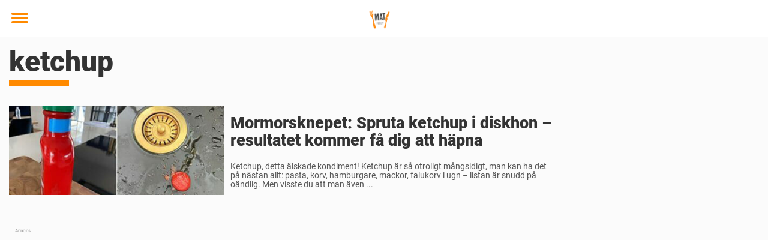

--- FILE ---
content_type: text/html; charset=utf-8
request_url: https://www.matbibeln.se/tag/ketchup/
body_size: 16297
content:

<!DOCTYPE html>
<html lang="sv-SE" class="noHeroImage showInlineFeaturedImage">

<head>
  <meta charset="UTF-8">
  <meta name="viewport" content="width=device-width, initial-scale=1">
  <link rel="profile" href="https://gmpg.org/xfn/11">
  <link rel="pingback" href="https://www.matbibeln.se/xmlrpc.php">
  <link rel="icon" href="https://cdn-native.newsner.com/wp-content/uploads/sites/9/2023/01/30123256/cropped-Matbibeln-Vit-bakgrund-1080x1080-1-32x32.png" sizes="32x32" />
<link rel="icon" href="https://cdn-native.newsner.com/wp-content/uploads/sites/9/2023/01/30123256/cropped-Matbibeln-Vit-bakgrund-1080x1080-1-192x192.png" sizes="192x192" />
<link rel="apple-touch-icon" href="https://cdn-native.newsner.com/wp-content/uploads/sites/9/2023/01/30123256/cropped-Matbibeln-Vit-bakgrund-1080x1080-1-180x180.png" />
<meta name="msapplication-TileImage" content="https://cdn-native.newsner.com/wp-content/uploads/sites/9/2023/01/30123256/cropped-Matbibeln-Vit-bakgrund-1080x1080-1-270x270.png" />
  <meta name="msvalidate.01" content="C89AC1CF247AE0ED1C6F78658B88837D" />
  
  <style>
    .theme-header-color-scheme-color {
      color: #fff;
    }

    .theme-header-color-scheme-border-color {
      border-color: #fff !important;
    }

    .theme-header-color-scheme-background-color {
      background-color: #fff !important;
    }

    .theme-header-color-scheme-background {
      background: #fff !important;
    }

    .theme-footer-color-scheme-color {
      color: #ffffff;
    }

    .theme-footer-color-scheme-border-color {
      border-color: #ffffff !important;
    }

    .theme-footer-color-scheme-background-color {
      background-color: #ffffff !important;
    }

    .theme-footer-color-scheme-background {
      background: #ffffff !important;
    }

    .theme-highlight-color-scheme-color {
      color: #ff8a00;
    }

    .theme-highlight-color-scheme-border-color {
      border-color: #ff8a00 !important;
    }

    .theme-highlight-color-scheme-background-color {
      background-color: #ff8a00 !important;
    }

    .theme-highlight-color-scheme-background {
      background: #ff8a00 !important;
    }

    .theme-menu-button-color-scheme-color {
      color: #ff8a00;
    }

    .theme-menu-button-color-scheme-border-color {
      border-color: #ff8a00 !important;
    }

    .theme-menu-button-color-scheme-background-color {
      background-color: #ff8a00 !important;
    }

    .theme-menu-button-color-scheme-background {
      background: #ff8a00 !important;
    }

    #mega-menu ul.menu li a {
      border-bottom-color: #ff8a00 !important;
    }

    :root {
      --newsner-highlight-color: #ff8a00;
    }


          .ad-space:before {
        text-align: left;
        font-family: -apple-system, BlinkMacSystemFont, Apple Color Emoji, 'Segoe UI', Roboto, 'Helvetica Neue', Helvetica, Arial, sans-serif;
        font-weight: 200;
        content: "Annons";
        color: #aaa;
        font-weight: 500;
        font-size: 8px;
        line-height: 15px;
        width: 100%;
        display: inline-block;
      }
      </style>

  <style>
    /* One signal */
    div#onesignal-popover-container,
    div#onesignal-slidedown-container {
      z-index: 88889;
    }
  </style>

  

<!-- Begin common scripts -->
<script type="text/javascript">(function(){function i(e){if(!window.frames[e]){if(document.body&&document.body.firstChild){var t=document.body;var n=document.createElement("iframe");n.style.display="none";n.name=e;n.title=e;t.insertBefore(n,t.firstChild)}else{setTimeout(function(){i(e)},5)}}}function e(n,o,r,f,s){function e(e,t,n,i){if(typeof n!=="function"){return}if(!window[o]){window[o]=[]}var a=false;if(s){a=s(e,i,n)}if(!a){window[o].push({command:e,version:t,callback:n,parameter:i})}}e.stub=true;e.stubVersion=2;function t(i){if(!window[n]||window[n].stub!==true){return}if(!i.data){return}var a=typeof i.data==="string";var e;try{e=a?JSON.parse(i.data):i.data}catch(t){return}if(e[r]){var o=e[r];window[n](o.command,o.version,function(e,t){var n={};n[f]={returnValue:e,success:t,callId:o.callId};if(i.source){i.source.postMessage(a?JSON.stringify(n):n,"*")}},o.parameter)}}if(typeof window[n]!=="function"){window[n]=e;if(window.addEventListener){window.addEventListener("message",t,false)}else{window.attachEvent("onmessage",t)}}}e("__tcfapi","__tcfapiBuffer","__tcfapiCall","__tcfapiReturn");i("__tcfapiLocator")})();</script><script type="text/javascript">(function(){(function(e,r){var t=document.createElement("link");t.rel="preconnect";t.as="script";var n=document.createElement("link");n.rel="dns-prefetch";n.as="script";var i=document.createElement("script");i.id="spcloader";i.type="text/javascript";i["async"]=true;i.charset="utf-8";var o="https://sdk.privacy-center.org/"+e+"/loader.js?target_type=notice&target="+r;if(window.didomiConfig&&window.didomiConfig.user){var a=window.didomiConfig.user;var c=a.country;var d=a.region;if(c){o=o+"&country="+c;if(d){o=o+"&region="+d}}}t.href="https://sdk.privacy-center.org/";n.href="https://sdk.privacy-center.org/";i.src=o;var s=document.getElementsByTagName("script")[0];s.parentNode.insertBefore(t,s);s.parentNode.insertBefore(n,s);s.parentNode.insertBefore(i,s)})("d23f3396-48e6-45ff-9275-fc6868832cf1","zVhFk3iN")})();</script><script
  class="wp-rocket-ignore"
  src="https://www.matbibeln.se/wp-content/plugins/newsner-ad-target/dist/js/newsner-ad-target.js?v=1768384076"
 data-rocket-defer defer></script>

<!-- Google tag (gtag.js) -->
<script class="wp-rocket-ignore" async src="https://www.googletagmanager.com/gtag/js?id=G-MLNJWPHX3F"></script>
<script class="wp-rocket-ignore">
  window.dataLayer = window.dataLayer || [];
  function gtag(){dataLayer.push(arguments);}
  gtag('js', new Date());
  gtag('consent', 'default', {'ad_storage': 'denied','analytics_storage': 'denied','ad_user_data': 'denied','ad_personalization': 'denied'});
  gtag('config', 'G-MLNJWPHX3F');
</script>

<script class="wp-rocket-ignore">
  window.googletag = window.googletag || {cmd: []};
</script>

  <!-- yieldWrapper 3.1.0 -->
  <script class="wp-rocket-ignore">
    yieldWrapper = window.yieldWrapper || { cmd: [] };
  </script>
  <script class="wp-rocket-ignore" async src="https://cdn.yieldwrapper.com/yieldwrapper.js"></script>

<script type="text/javascript" async>
  ! function(e, f, u) {
    e.async = 1;
    e.src = u;
    f.parentNode.insertBefore(e, f);
  }(document.createElement('script'), document.getElementsByTagName('script')[0], '//cdn.taboola.com/libtrc/newsner-network/loader.js');
  document.taboola_counter = 0;
  window._taboola = window._taboola || [];
</script>

<script type="text/javascript">
  (function() {
    var _sf_async_config = window._sf_async_config = (window._sf_async_config || {});
    _sf_async_config.uid = 66992;
    _sf_async_config.domain = "matbibeln.se";
    _sf_async_config.flickerControl = false;
    _sf_async_config.useCanonical = true;
    _sf_async_config.useCanonicalDomain = true;
    _sf_async_config.sections = "Knep";
    _sf_async_config.authors = "Andreas Granfors";

    function loadChartbeat() {
      var e = document.createElement('script');
      var n = document.getElementsByTagName('script')[0];
      e.type = 'text/javascript';
      e.async = true;
      e.src = '//static.chartbeat.com/js/chartbeat.js';;
      n.parentNode.insertBefore(e, n);
    }
    loadChartbeat();
  })();
</script>
<script async src="//static.chartbeat.com/js/chartbeat_mab.js"></script>

<!-- End common scripts -->

<!-- Begin scripts for www.matbibeln.se -->

<!-- End scripts for www.matbibeln.se -->


  <meta name='robots' content='index, follow, max-image-preview:large, max-snippet:-1, max-video-preview:-1' />
	<style>img:is([sizes="auto" i], [sizes^="auto," i]) { contain-intrinsic-size: 3000px 1500px }</style>
	
	<!-- This site is optimized with the Yoast SEO Premium plugin v26.3 (Yoast SEO v26.3) - https://yoast.com/wordpress/plugins/seo/ -->
	<title>ketchup Archives - Matbibeln</title>
	<link rel="canonical" href="https://www.matbibeln.se/tag/ketchup/" />
	<meta property="og:locale" content="sv_SE" />
	<meta property="og:type" content="article" />
	<meta property="og:title" content="ketchup-arkiv" />
	<meta property="og:url" content="https://www.matbibeln.se/tag/ketchup/" />
	<meta property="og:site_name" content="Matbibeln" />
	<meta name="twitter:card" content="summary_large_image" />
	<script type="application/ld+json" class="yoast-schema-graph">{"@context":"https://schema.org","@graph":[{"@type":"CollectionPage","@id":"https://www.matbibeln.se/tag/ketchup/","url":"https://www.matbibeln.se/tag/ketchup/","name":"ketchup Archives - Matbibeln","isPartOf":{"@id":"https://www.matbibeln.se/#website"},"primaryImageOfPage":{"@id":"https://www.matbibeln.se/tag/ketchup/#primaryimage"},"image":{"@id":"https://www.matbibeln.se/tag/ketchup/#primaryimage"},"thumbnailUrl":"https://cdn-native.newsner.com/wp-content/uploads/sites/9/2024/02/14161759/visningketchupho.jpeg","breadcrumb":{"@id":"https://www.matbibeln.se/tag/ketchup/#breadcrumb"},"inLanguage":"sv-SE"},{"@type":"ImageObject","inLanguage":"sv-SE","@id":"https://www.matbibeln.se/tag/ketchup/#primaryimage","url":"https://cdn-native.newsner.com/wp-content/uploads/sites/9/2024/02/14161759/visningketchupho.jpeg","contentUrl":"https://cdn-native.newsner.com/wp-content/uploads/sites/9/2024/02/14161759/visningketchupho.jpeg","width":1200,"height":630,"caption":"Ketchup i diskhon"},{"@type":"BreadcrumbList","@id":"https://www.matbibeln.se/tag/ketchup/#breadcrumb","itemListElement":[{"@type":"ListItem","position":1,"name":"Hem","item":"https://www.matbibeln.se/"},{"@type":"ListItem","position":2,"name":"ketchup"}]},{"@type":"WebSite","@id":"https://www.matbibeln.se/#website","url":"https://www.matbibeln.se/","name":"Matbibeln","description":"","publisher":{"@id":"https://www.matbibeln.se/#organization"},"potentialAction":[{"@type":"SearchAction","target":{"@type":"EntryPoint","urlTemplate":"https://www.matbibeln.se/?s={search_term_string}"},"query-input":{"@type":"PropertyValueSpecification","valueRequired":true,"valueName":"search_term_string"}}],"inLanguage":"sv-SE"},{"@type":"Organization","@id":"https://www.matbibeln.se/#organization","name":"Matbibeln","url":"https://www.matbibeln.se/","logo":{"@type":"ImageObject","inLanguage":"sv-SE","@id":"https://www.matbibeln.se/#/schema/logo/image/","url":"https://cdn-native.newsner.com/wp-content/uploads/sites/9/2023/01/30123256/Matbibeln-Vit-bakgrund-1080x1080-1.png","contentUrl":"https://cdn-native.newsner.com/wp-content/uploads/sites/9/2023/01/30123256/Matbibeln-Vit-bakgrund-1080x1080-1.png","width":1080,"height":1080,"caption":"Matbibeln"},"image":{"@id":"https://www.matbibeln.se/#/schema/logo/image/"}}]}</script>
	<!-- / Yoast SEO Premium plugin. -->


<link rel='dns-prefetch' href='//www.matbibeln.se' />
<link rel="alternate" type="application/rss+xml" title="Matbibeln &raquo; Webbflöde" href="https://www.matbibeln.se/feed/" />
<link rel="alternate" type="application/rss+xml" title="Matbibeln &raquo; Kommentarsflöde" href="https://www.matbibeln.se/comments/feed/" />
<script type="text/javascript" id="wpp-js" src="https://www.matbibeln.se/wp-content/plugins/wordpress-popular-posts/assets/js/wpp.min.js?ver=7.3.6" data-sampling="1" data-sampling-rate="150" data-api-url="https://www.matbibeln.se/wp-json/wordpress-popular-posts" data-post-id="0" data-token="e496cb06ec" data-lang="0" data-debug="0"></script>
<link rel="alternate" type="application/rss+xml" title="Matbibeln &raquo; etikettflöde för ketchup" href="https://www.matbibeln.se/tag/ketchup/feed/" />
<!-- matbibeln.se is managing ads with Advanced Ads 1.56.4 --><!--noptimize--><script id="matbi-ready">
			window.advanced_ads_ready=function(e,a){a=a||"complete";var d=function(e){return"interactive"===a?"loading"!==e:"complete"===e};d(document.readyState)?e():document.addEventListener("readystatechange",(function(a){d(a.target.readyState)&&e()}),{once:"interactive"===a})},window.advanced_ads_ready_queue=window.advanced_ads_ready_queue||[];		</script>
		<!--/noptimize--><style id='wp-emoji-styles-inline-css' type='text/css'>

	img.wp-smiley, img.emoji {
		display: inline !important;
		border: none !important;
		box-shadow: none !important;
		height: 1em !important;
		width: 1em !important;
		margin: 0 0.07em !important;
		vertical-align: -0.1em !important;
		background: none !important;
		padding: 0 !important;
	}
</style>
<style id='wp-block-library-theme-inline-css' type='text/css'>
.wp-block-audio :where(figcaption){color:#555;font-size:13px;text-align:center}.is-dark-theme .wp-block-audio :where(figcaption){color:#ffffffa6}.wp-block-audio{margin:0 0 1em}.wp-block-code{border:1px solid #ccc;border-radius:4px;font-family:Menlo,Consolas,monaco,monospace;padding:.8em 1em}.wp-block-embed :where(figcaption){color:#555;font-size:13px;text-align:center}.is-dark-theme .wp-block-embed :where(figcaption){color:#ffffffa6}.wp-block-embed{margin:0 0 1em}.blocks-gallery-caption{color:#555;font-size:13px;text-align:center}.is-dark-theme .blocks-gallery-caption{color:#ffffffa6}:root :where(.wp-block-image figcaption){color:#555;font-size:13px;text-align:center}.is-dark-theme :root :where(.wp-block-image figcaption){color:#ffffffa6}.wp-block-image{margin:0 0 1em}.wp-block-pullquote{border-bottom:4px solid;border-top:4px solid;color:currentColor;margin-bottom:1.75em}.wp-block-pullquote cite,.wp-block-pullquote footer,.wp-block-pullquote__citation{color:currentColor;font-size:.8125em;font-style:normal;text-transform:uppercase}.wp-block-quote{border-left:.25em solid;margin:0 0 1.75em;padding-left:1em}.wp-block-quote cite,.wp-block-quote footer{color:currentColor;font-size:.8125em;font-style:normal;position:relative}.wp-block-quote:where(.has-text-align-right){border-left:none;border-right:.25em solid;padding-left:0;padding-right:1em}.wp-block-quote:where(.has-text-align-center){border:none;padding-left:0}.wp-block-quote.is-large,.wp-block-quote.is-style-large,.wp-block-quote:where(.is-style-plain){border:none}.wp-block-search .wp-block-search__label{font-weight:700}.wp-block-search__button{border:1px solid #ccc;padding:.375em .625em}:where(.wp-block-group.has-background){padding:1.25em 2.375em}.wp-block-separator.has-css-opacity{opacity:.4}.wp-block-separator{border:none;border-bottom:2px solid;margin-left:auto;margin-right:auto}.wp-block-separator.has-alpha-channel-opacity{opacity:1}.wp-block-separator:not(.is-style-wide):not(.is-style-dots){width:100px}.wp-block-separator.has-background:not(.is-style-dots){border-bottom:none;height:1px}.wp-block-separator.has-background:not(.is-style-wide):not(.is-style-dots){height:2px}.wp-block-table{margin:0 0 1em}.wp-block-table td,.wp-block-table th{word-break:normal}.wp-block-table :where(figcaption){color:#555;font-size:13px;text-align:center}.is-dark-theme .wp-block-table :where(figcaption){color:#ffffffa6}.wp-block-video :where(figcaption){color:#555;font-size:13px;text-align:center}.is-dark-theme .wp-block-video :where(figcaption){color:#ffffffa6}.wp-block-video{margin:0 0 1em}:root :where(.wp-block-template-part.has-background){margin-bottom:0;margin-top:0;padding:1.25em 2.375em}
</style>
<style id='global-styles-inline-css' type='text/css'>
:root{--wp--preset--aspect-ratio--square: 1;--wp--preset--aspect-ratio--4-3: 4/3;--wp--preset--aspect-ratio--3-4: 3/4;--wp--preset--aspect-ratio--3-2: 3/2;--wp--preset--aspect-ratio--2-3: 2/3;--wp--preset--aspect-ratio--16-9: 16/9;--wp--preset--aspect-ratio--9-16: 9/16;--wp--preset--color--black: #000000;--wp--preset--color--cyan-bluish-gray: #abb8c3;--wp--preset--color--white: #ffffff;--wp--preset--color--pale-pink: #f78da7;--wp--preset--color--vivid-red: #cf2e2e;--wp--preset--color--luminous-vivid-orange: #ff6900;--wp--preset--color--luminous-vivid-amber: #fcb900;--wp--preset--color--light-green-cyan: #7bdcb5;--wp--preset--color--vivid-green-cyan: #00d084;--wp--preset--color--pale-cyan-blue: #8ed1fc;--wp--preset--color--vivid-cyan-blue: #0693e3;--wp--preset--color--vivid-purple: #9b51e0;--wp--preset--gradient--vivid-cyan-blue-to-vivid-purple: linear-gradient(135deg,rgba(6,147,227,1) 0%,rgb(155,81,224) 100%);--wp--preset--gradient--light-green-cyan-to-vivid-green-cyan: linear-gradient(135deg,rgb(122,220,180) 0%,rgb(0,208,130) 100%);--wp--preset--gradient--luminous-vivid-amber-to-luminous-vivid-orange: linear-gradient(135deg,rgba(252,185,0,1) 0%,rgba(255,105,0,1) 100%);--wp--preset--gradient--luminous-vivid-orange-to-vivid-red: linear-gradient(135deg,rgba(255,105,0,1) 0%,rgb(207,46,46) 100%);--wp--preset--gradient--very-light-gray-to-cyan-bluish-gray: linear-gradient(135deg,rgb(238,238,238) 0%,rgb(169,184,195) 100%);--wp--preset--gradient--cool-to-warm-spectrum: linear-gradient(135deg,rgb(74,234,220) 0%,rgb(151,120,209) 20%,rgb(207,42,186) 40%,rgb(238,44,130) 60%,rgb(251,105,98) 80%,rgb(254,248,76) 100%);--wp--preset--gradient--blush-light-purple: linear-gradient(135deg,rgb(255,206,236) 0%,rgb(152,150,240) 100%);--wp--preset--gradient--blush-bordeaux: linear-gradient(135deg,rgb(254,205,165) 0%,rgb(254,45,45) 50%,rgb(107,0,62) 100%);--wp--preset--gradient--luminous-dusk: linear-gradient(135deg,rgb(255,203,112) 0%,rgb(199,81,192) 50%,rgb(65,88,208) 100%);--wp--preset--gradient--pale-ocean: linear-gradient(135deg,rgb(255,245,203) 0%,rgb(182,227,212) 50%,rgb(51,167,181) 100%);--wp--preset--gradient--electric-grass: linear-gradient(135deg,rgb(202,248,128) 0%,rgb(113,206,126) 100%);--wp--preset--gradient--midnight: linear-gradient(135deg,rgb(2,3,129) 0%,rgb(40,116,252) 100%);--wp--preset--font-size--small: 13px;--wp--preset--font-size--medium: 20px;--wp--preset--font-size--large: 36px;--wp--preset--font-size--x-large: 42px;--wp--preset--spacing--20: 0.44rem;--wp--preset--spacing--30: 0.67rem;--wp--preset--spacing--40: 1rem;--wp--preset--spacing--50: 1.5rem;--wp--preset--spacing--60: 2.25rem;--wp--preset--spacing--70: 3.38rem;--wp--preset--spacing--80: 5.06rem;--wp--preset--shadow--natural: 6px 6px 9px rgba(0, 0, 0, 0.2);--wp--preset--shadow--deep: 12px 12px 50px rgba(0, 0, 0, 0.4);--wp--preset--shadow--sharp: 6px 6px 0px rgba(0, 0, 0, 0.2);--wp--preset--shadow--outlined: 6px 6px 0px -3px rgba(255, 255, 255, 1), 6px 6px rgba(0, 0, 0, 1);--wp--preset--shadow--crisp: 6px 6px 0px rgba(0, 0, 0, 1);}:root { --wp--style--global--content-size: 664px;--wp--style--global--wide-size: 664px; }:where(body) { margin: 0; }.wp-site-blocks > .alignleft { float: left; margin-right: 2em; }.wp-site-blocks > .alignright { float: right; margin-left: 2em; }.wp-site-blocks > .aligncenter { justify-content: center; margin-left: auto; margin-right: auto; }:where(.is-layout-flex){gap: 0.5em;}:where(.is-layout-grid){gap: 0.5em;}.is-layout-flow > .alignleft{float: left;margin-inline-start: 0;margin-inline-end: 2em;}.is-layout-flow > .alignright{float: right;margin-inline-start: 2em;margin-inline-end: 0;}.is-layout-flow > .aligncenter{margin-left: auto !important;margin-right: auto !important;}.is-layout-constrained > .alignleft{float: left;margin-inline-start: 0;margin-inline-end: 2em;}.is-layout-constrained > .alignright{float: right;margin-inline-start: 2em;margin-inline-end: 0;}.is-layout-constrained > .aligncenter{margin-left: auto !important;margin-right: auto !important;}.is-layout-constrained > :where(:not(.alignleft):not(.alignright):not(.alignfull)){max-width: var(--wp--style--global--content-size);margin-left: auto !important;margin-right: auto !important;}.is-layout-constrained > .alignwide{max-width: var(--wp--style--global--wide-size);}body .is-layout-flex{display: flex;}.is-layout-flex{flex-wrap: wrap;align-items: center;}.is-layout-flex > :is(*, div){margin: 0;}body .is-layout-grid{display: grid;}.is-layout-grid > :is(*, div){margin: 0;}body{padding-top: 0px;padding-right: 0px;padding-bottom: 0px;padding-left: 0px;}a:where(:not(.wp-element-button)){text-decoration: underline;}:root :where(.wp-element-button, .wp-block-button__link){background-color: #32373c;border-width: 0;color: #fff;font-family: inherit;font-size: inherit;line-height: inherit;padding: calc(0.667em + 2px) calc(1.333em + 2px);text-decoration: none;}.has-black-color{color: var(--wp--preset--color--black) !important;}.has-cyan-bluish-gray-color{color: var(--wp--preset--color--cyan-bluish-gray) !important;}.has-white-color{color: var(--wp--preset--color--white) !important;}.has-pale-pink-color{color: var(--wp--preset--color--pale-pink) !important;}.has-vivid-red-color{color: var(--wp--preset--color--vivid-red) !important;}.has-luminous-vivid-orange-color{color: var(--wp--preset--color--luminous-vivid-orange) !important;}.has-luminous-vivid-amber-color{color: var(--wp--preset--color--luminous-vivid-amber) !important;}.has-light-green-cyan-color{color: var(--wp--preset--color--light-green-cyan) !important;}.has-vivid-green-cyan-color{color: var(--wp--preset--color--vivid-green-cyan) !important;}.has-pale-cyan-blue-color{color: var(--wp--preset--color--pale-cyan-blue) !important;}.has-vivid-cyan-blue-color{color: var(--wp--preset--color--vivid-cyan-blue) !important;}.has-vivid-purple-color{color: var(--wp--preset--color--vivid-purple) !important;}.has-black-background-color{background-color: var(--wp--preset--color--black) !important;}.has-cyan-bluish-gray-background-color{background-color: var(--wp--preset--color--cyan-bluish-gray) !important;}.has-white-background-color{background-color: var(--wp--preset--color--white) !important;}.has-pale-pink-background-color{background-color: var(--wp--preset--color--pale-pink) !important;}.has-vivid-red-background-color{background-color: var(--wp--preset--color--vivid-red) !important;}.has-luminous-vivid-orange-background-color{background-color: var(--wp--preset--color--luminous-vivid-orange) !important;}.has-luminous-vivid-amber-background-color{background-color: var(--wp--preset--color--luminous-vivid-amber) !important;}.has-light-green-cyan-background-color{background-color: var(--wp--preset--color--light-green-cyan) !important;}.has-vivid-green-cyan-background-color{background-color: var(--wp--preset--color--vivid-green-cyan) !important;}.has-pale-cyan-blue-background-color{background-color: var(--wp--preset--color--pale-cyan-blue) !important;}.has-vivid-cyan-blue-background-color{background-color: var(--wp--preset--color--vivid-cyan-blue) !important;}.has-vivid-purple-background-color{background-color: var(--wp--preset--color--vivid-purple) !important;}.has-black-border-color{border-color: var(--wp--preset--color--black) !important;}.has-cyan-bluish-gray-border-color{border-color: var(--wp--preset--color--cyan-bluish-gray) !important;}.has-white-border-color{border-color: var(--wp--preset--color--white) !important;}.has-pale-pink-border-color{border-color: var(--wp--preset--color--pale-pink) !important;}.has-vivid-red-border-color{border-color: var(--wp--preset--color--vivid-red) !important;}.has-luminous-vivid-orange-border-color{border-color: var(--wp--preset--color--luminous-vivid-orange) !important;}.has-luminous-vivid-amber-border-color{border-color: var(--wp--preset--color--luminous-vivid-amber) !important;}.has-light-green-cyan-border-color{border-color: var(--wp--preset--color--light-green-cyan) !important;}.has-vivid-green-cyan-border-color{border-color: var(--wp--preset--color--vivid-green-cyan) !important;}.has-pale-cyan-blue-border-color{border-color: var(--wp--preset--color--pale-cyan-blue) !important;}.has-vivid-cyan-blue-border-color{border-color: var(--wp--preset--color--vivid-cyan-blue) !important;}.has-vivid-purple-border-color{border-color: var(--wp--preset--color--vivid-purple) !important;}.has-vivid-cyan-blue-to-vivid-purple-gradient-background{background: var(--wp--preset--gradient--vivid-cyan-blue-to-vivid-purple) !important;}.has-light-green-cyan-to-vivid-green-cyan-gradient-background{background: var(--wp--preset--gradient--light-green-cyan-to-vivid-green-cyan) !important;}.has-luminous-vivid-amber-to-luminous-vivid-orange-gradient-background{background: var(--wp--preset--gradient--luminous-vivid-amber-to-luminous-vivid-orange) !important;}.has-luminous-vivid-orange-to-vivid-red-gradient-background{background: var(--wp--preset--gradient--luminous-vivid-orange-to-vivid-red) !important;}.has-very-light-gray-to-cyan-bluish-gray-gradient-background{background: var(--wp--preset--gradient--very-light-gray-to-cyan-bluish-gray) !important;}.has-cool-to-warm-spectrum-gradient-background{background: var(--wp--preset--gradient--cool-to-warm-spectrum) !important;}.has-blush-light-purple-gradient-background{background: var(--wp--preset--gradient--blush-light-purple) !important;}.has-blush-bordeaux-gradient-background{background: var(--wp--preset--gradient--blush-bordeaux) !important;}.has-luminous-dusk-gradient-background{background: var(--wp--preset--gradient--luminous-dusk) !important;}.has-pale-ocean-gradient-background{background: var(--wp--preset--gradient--pale-ocean) !important;}.has-electric-grass-gradient-background{background: var(--wp--preset--gradient--electric-grass) !important;}.has-midnight-gradient-background{background: var(--wp--preset--gradient--midnight) !important;}.has-small-font-size{font-size: var(--wp--preset--font-size--small) !important;}.has-medium-font-size{font-size: var(--wp--preset--font-size--medium) !important;}.has-large-font-size{font-size: var(--wp--preset--font-size--large) !important;}.has-x-large-font-size{font-size: var(--wp--preset--font-size--x-large) !important;}
:where(.wp-block-post-template.is-layout-flex){gap: 1.25em;}:where(.wp-block-post-template.is-layout-grid){gap: 1.25em;}
:where(.wp-block-columns.is-layout-flex){gap: 2em;}:where(.wp-block-columns.is-layout-grid){gap: 2em;}
:root :where(.wp-block-pullquote){font-size: 1.5em;line-height: 1.6;}
</style>
<link data-minify="1" rel='stylesheet' id='newsner_blocks_style-css' href='https://www.matbibeln.se/wp-content/cache/min/9/wp-content/plugins/newsner-blocks/build/css/style.bundle.css?ver=1768573976' type='text/css' media='all' />
<link data-minify="1" rel='stylesheet' id='wordpress-popular-posts-css-css' href='https://www.matbibeln.se/wp-content/cache/min/9/wp-content/plugins/wordpress-popular-posts/assets/css/wpp.css?ver=1768573976' type='text/css' media='all' />
<link data-minify="1" rel='stylesheet' id='parent-style-css' href='https://www.matbibeln.se/wp-content/cache/min/9/wp-content/themes/smart-magazine/style.css?ver=1768573976' type='text/css' media='all' />
<link data-minify="1" rel='stylesheet' id='newsner-css' href='https://www.matbibeln.se/wp-content/cache/min/9/wp-content/themes/newsneregs/dist/css/main.css?ver=1768573976' type='text/css' media='all' />
<link data-minify="1" rel='stylesheet' id='growthbook-css' href='https://www.matbibeln.se/wp-content/cache/min/9/wp-content/themes/newsneregs/dist/css/growthbook.css?ver=1768573976' type='text/css' media='all' />
<script type="text/javascript" src="https://www.matbibeln.se/wp-includes/js/jquery/jquery.min.js?ver=3.7.1" id="jquery-core-js" data-rocket-defer defer></script>
<script type="text/javascript" id="advanced-ads-advanced-js-js-extra">
/* <![CDATA[ */
var advads_options = {"blog_id":"9","privacy":{"enabled":false,"state":"not_needed"}};
/* ]]> */
</script>
<script type="text/javascript" src="https://www.matbibeln.se/wp-content/plugins/advanced-ads/public/assets/js/advanced.min.js?ver=1.56.4" id="advanced-ads-advanced-js-js" data-rocket-defer defer></script>
<script type="text/javascript" id="advanced_ads_pro/visitor_conditions-js-extra">
/* <![CDATA[ */
var advanced_ads_pro_visitor_conditions = {"referrer_cookie_name":"advanced_ads_pro_visitor_referrer","referrer_exdays":"365","page_impr_cookie_name":"advanced_ads_page_impressions","page_impr_exdays":"3650"};
/* ]]> */
</script>
<script type="text/javascript" src="https://www.matbibeln.se/wp-content/plugins/advanced-ads-pro/modules/advanced-visitor-conditions/inc/conditions.min.js?ver=2.28.2" id="advanced_ads_pro/visitor_conditions-js" data-rocket-defer defer></script>
<script type="text/javascript" src="https://www.matbibeln.se/wp-content/themes/smart-magazine/assets/js/modernizr.custom.js?ver=20150615" id="smart-magazine-modernizr-js" data-rocket-defer defer></script>
<script type="text/javascript" src="https://www.matbibeln.se/wp-content/themes/smart-magazine/assets/js/jquery.easing.js?ver=20150615" id="smart-magazine-easing-js" data-rocket-defer defer></script>
<script type="text/javascript" src="https://www.matbibeln.se/wp-content/themes/smart-magazine/assets/js/jquery.hoverIntent.js?ver=20150615" id="smart-magazine-hoverIntent-js" data-rocket-defer defer></script>
<link rel="https://api.w.org/" href="https://www.matbibeln.se/wp-json/" /><link rel="alternate" title="JSON" type="application/json" href="https://www.matbibeln.se/wp-json/wp/v2/tags/821" /><link rel="EditURI" type="application/rsd+xml" title="RSD" href="https://www.matbibeln.se/xmlrpc.php?rsd" />
<meta name="generator" content="WordPress 6.8.3" />

  <script>
    window.FB = window.FB || {};
    window.FB.__buffer = true;
  </script>

  <script>window.players = {}</script>            <style id="wpp-loading-animation-styles">@-webkit-keyframes bgslide{from{background-position-x:0}to{background-position-x:-200%}}@keyframes bgslide{from{background-position-x:0}to{background-position-x:-200%}}.wpp-widget-block-placeholder,.wpp-shortcode-placeholder{margin:0 auto;width:60px;height:3px;background:#dd3737;background:linear-gradient(90deg,#dd3737 0%,#571313 10%,#dd3737 100%);background-size:200% auto;border-radius:3px;-webkit-animation:bgslide 1s infinite linear;animation:bgslide 1s infinite linear}</style>
            <script type="text/javascript">
		var advadsCfpQueue = [];
		var advadsCfpAd = function( adID ){
			if ( 'undefined' == typeof advadsProCfp ) { advadsCfpQueue.push( adID ) } else { advadsProCfp.addElement( adID ) }
		};
		</script>
		  <style type="text/css">

    :root {
      --newsner-highlight-text-color: #ffffff;
    }

    header.main-header, header#header.header, header.main-header div#nav-sticky, header.main-header div#nav-sticky, header#header.header div#nav-sticky, div#nav-sticky_progress-bar {
      background: #fff;
    }

    header.main-header header#header.header div.toggle-holder div.mobile-toggle > span, header.main-header header#header.header #nav-sticky div.mobile-toggle > span {
      background: #ff8a00;
    }

    
    header.main-header header#header.header #nav-sticky #nav-sticky_progress-bar_fill {
      background: #ff8a00;
    }

    header.main-header header#header.header div.social-holder button.dropdown-toggle span:first-child {
      color: #ff8a00 !important;
    }


    header.main-header header#header.header #mega-menu ul.menu li a {
      border-bottom-color: #ff8a00;
    }

    header.main-header header#header.header .social-holder .quick-search .search-form .search-form-inner-container.input-group .search-field.form-control {
      color: #ff8a00;
    }
    header.main-header header#header.header .social-holder .quick-search .search-form .search-form-inner-container.input-group .search-field.form-control::-webkit-input-placeholder { color: #ff8a00; }
    header.main-header header#header.header .social-holder .quick-search .search-form .search-form-inner-container.input-group .search-field.form-control::-moz-placeholder { color: #ff8a00; }
    header.main-header header#header.header .social-holder .quick-search .search-form .search-form-inner-container.input-group .search-field.form-control:-ms-input-placeholder { color: #ff8a00; }
    header.main-header header#header.header .social-holder .quick-search .search-form .search-form-inner-container.input-group .search-field.form-control:-moz-placeholder { color: #ff8a00; }


    div.content_wrapper div.content_border div.container .section-title {
      background: #ff8a00;
    }

    h3.section-title, p.section-title, h3.widget-title {
      background: #ff8a00;
      color: #ffffff;
    }

    .post.featured-article .featured-title {
      border-bottom: 5px solid #ff8a00;
    }

    div.content_wrapper .entry-content p a,
    .newsner-tag-list-block a,
    .newsner-read-more-block ul li a {
              background-image: linear-gradient(to right, #2d4780 0%, #2d4780);
        color: #2d4780;
            background-repeat: repeat-x;
      background-position: 0 95%;
      background-size: 100% 2px;
    }

    div.content_wrapper .entry-content p a:hover,
    .newsner-tag-list-block a:hover,
    .newsner-read-more-block ul li a:hover {
              background-color: #2d4780;
        color: #fff !important;
            color: #333    }

    div.content_wrapper .tags .tags-links a,
    .archive-title-category-links.tags-links a,
    .navigation .nav-links .page-numbers.prev,
    .navigation .nav-links .page-numbers.next,
    .navigation .nav-links .page-numbers {
      background: #ff8a00;
    }

    .inline-google-news-feed-link a,
    .inline-google-news-feed-link a:hover {
        background: #ff8a00;
        color: #ffffff;
    }

    footer.site-footer-wrapper div.footer-logo-block, footer.site-footer-wrapper div.site-footer, footer.site-footer-wrapper div.copyright {
      background: #ffffff;
    }

    /* Simplified */
    .display-horizontal-main-menu .main-menu-below .nav_container nav.main_nav .sf-menu li.current-menu-item a {
      color: #ff8a00;
    }

    .display-horizontal-main-menu .main-menu-below .nav_container nav.main_nav .sf-menu li a:hover {
      color: #ff8a00;
    }

    /* Simplified - Mediaplanet */

    .variant-mediaplanet .homepage-top.homepage-content-area .gum_posts_grid_wrapper .gum_post_data li.cat {
      background-color: #ff8a00;
    }

    .variant-mediaplanet .homepage-main.homepage-content-area .homepage-content-main .single_post_block li.cat {
      background-color: #ff8a00;
    }

    .variant-mediaplanet .gum_home_sidebar .tagcloud a.tag-cloud-link, .variant-mediaplanet .gum_home_sidebar .tagcloud a.tag-cloud-link:visited {
      color: #ff8a00;
    }

    .variant-mediaplanet .gum_home_sidebar .tagcloud a.tag-cloud-link:hover {
      color: #ff8a00;
      opacity: 0.6;
    }

    .single-post .page-links a, .single-post .page-links a:hover {
      background: #ff8a00;
    }

    /* Plugin - Post type Publication */
    div.single-publication-container .publication-download-button a.read-publication {
      background: #ff8a00;
    }

    /* Simplified - Sport */

    .variant-sport .homepage-top.homepage-content-area .gum_posts_grid_wrapper .gum_post_data li.cat {
      background-color: #ff8a00;
    }

    .variant-sport .homepage-main.homepage-content-area .homepage-content-main .single_post_block li.cat {
      background-color: #ff8a00;
    }

    .variant-sport .gum_home_sidebar .tagcloud a.tag-cloud-link, .variant-sport .gum_home_sidebar .tagcloud a.tag-cloud-link:visited {
      color: #ff8a00;
    }

    .variant-sport .gum_home_sidebar .tagcloud a.tag-cloud-link:hover {
      color: #ff8a00;
      opacity: 0.6;
    }
    .variant-sport .sport-style .main-menu-category .main_nav{
      /* background-color: #ff8a00; */
	  background-color: #fff;
    }
    .variant-sport .not-single .recent-list .recent-category {
    	background: #ff8a00;
    }
    .variant-sport .not-single .recent-list .recent-category p {
    	/* theme_menu_button_color is not white*/
    	color: #ff8a00!important;
    	/* color: #fff!important; */
    }
 </style>

        <!-- Google Tag Manager -->
        <script>(function(w,d,s,l,i){w[l]=w[l]||[];w[l].push({'gtm.start':
        new Date().getTime(),event:'gtm.js'});var f=d.getElementsByTagName(s)[0],
        j=d.createElement(s),dl=l!='dataLayer'?'&l='+l:'';j.async=true;j.src=
        'https://www.googletagmanager.com/gtm.js?id='+i+dl;f.parentNode.insertBefore(j,f);
        })(window,document,'script','dataLayer','GTM-TN4T352');</script>
        <!-- End Google Tag Manager -->
          <style type="text/css">
	  .main_nav, .main_nav .sf-menu .sub-menu{    border-top: 5px solid ;}
	  .main_nav .sf-menu .sub-menu:before{
		      border-bottom-color: ;
	  }
	  .byline .cat-links a, .gum_post_data ul li.cat, .gum_post_block_meta ul li.cat, .gum_post_block_meta ul li.cat{
		  background: ;
		   color: ;
	  }
	  .gum_post_data ul li.cat a, .gum_post_block_meta ul li.cat a, .gum_post_block_meta ul li.cat a{
		 		   color: ;
	  }
 </style>
  
<noscript><style>.lazyload[data-src]{display:none !important;}</style></noscript><style>.lazyload{background-image:none !important;}.lazyload:before{background-image:none !important;}</style><link rel="icon" href="https://cdn-native.newsner.com/wp-content/uploads/sites/9/2023/01/30123256/cropped-Matbibeln-Vit-bakgrund-1080x1080-1-32x32.png" sizes="32x32" />
<link rel="icon" href="https://cdn-native.newsner.com/wp-content/uploads/sites/9/2023/01/30123256/cropped-Matbibeln-Vit-bakgrund-1080x1080-1-192x192.png" sizes="192x192" />
<link rel="apple-touch-icon" href="https://cdn-native.newsner.com/wp-content/uploads/sites/9/2023/01/30123256/cropped-Matbibeln-Vit-bakgrund-1080x1080-1-180x180.png" />
<meta name="msapplication-TileImage" content="https://cdn-native.newsner.com/wp-content/uploads/sites/9/2023/01/30123256/cropped-Matbibeln-Vit-bakgrund-1080x1080-1-270x270.png" />
<meta name="generator" content="WP Rocket 3.20.1.2" data-wpr-features="wpr_defer_js wpr_minify_css wpr_preload_links wpr_desktop" /></head>

<body class="archive tag tag-ketchup tag-821 wp-theme-smart-magazine wp-child-theme-newsneregs group-blog aa-prefix-matbi-">
      
    
    <div data-rocket-location-hash="af38f64067609daca146313a24a99598" id="backend-ad-outofpage_dynamic_2258_1"></div>
    <script class="wp-rocket-ignore">
      yieldWrapper.cmd.push(function() {
        yieldWrapper.defineSlot({
          id: "backend-ad-outofpage_dynamic_2258_1",
          adType: "out-of-page",
          targeting: {
            pagePath: '/knep/mormorsknepet-spruta-ketchup-i-diskhon-resultatet-kommer-fa-dig-att-hapna/',pageTitle: 'Mormorsknepet: Spruta ketchup i diskhon – resultatet kommer få dig att häpna',pageCategory: 'Knep',pageLanguage: 'sv_SE',pageAttributes: ["ketchup", "ketchup disk", "ketchup i diskhon", "rengöra med ketchup"],pageType: 'category',          }
        });
      });
    </script>
        <!-- Google Tag Manager (noscript) -->
      <noscript><iframe src="https://www.googletagmanager.com/ns.html?id=GTM-TN4T352"
      height="0" width="0" style="display:none;visibility:hidden"></iframe></noscript>
      <!-- End Google Tag Manager (noscript) -->
      
  <div data-rocket-location-hash="fed9b2e17a76055a8fefc5b7a8ccd9f0" class="">
    <div data-rocket-location-hash="ad7cc9b3d6dab4cb748802bb529a0376" class="content-container">

      <!-- Start Content Click Capture -->
      <div data-rocket-location-hash="4ac6f9374deaaff92e5c9b0cc4ccd4b5" class="click-capture"></div>
      <!-- End Content Click Capture -->

      <!-- Switching Header Theme -->
      <!-- Start Header -->
<header data-rocket-location-hash="2a027bf15bba5931d52969a00cdb166a" id="header" class="header style1 not-single">

	
	<div class="header_top cf">
		<div class="row full-width-row align-middle display-flex">
			<div class="toggle-holder">
				<button
					class="mobile-toggle "
					id="dropdownMegaMenuButton"
					aria-haspopup="true"
					aria-expanded="false"
					type="button"
				>
					<span class="theme-menu-button-color-scheme-background-color"></span>
					<span class="theme-menu-button-color-scheme-background-color"></span>
					<span class="theme-menu-button-color-scheme-background-color"></span>
					<span class="screen-reader-text">Toggle menu</span>
				</button>
			</div>

			<div id="mega-menu" class="hideMe" aria-labelledby="dropdownMegaMenuButton">
				<div class="container">

					<div class="megamenu-container"><ul id="menu-main" class="menu"><li id="menu-item-14" class="menu-item menu-item-type-taxonomy menu-item-object-category menu-item-14"><a href="https://www.matbibeln.se/nyheter/">Nyheter</a></li>
<li id="menu-item-15" class="menu-item menu-item-type-taxonomy menu-item-object-category menu-item-15"><a href="https://www.matbibeln.se/tips/">Tips</a></li>
<li id="menu-item-16" class="menu-item menu-item-type-taxonomy menu-item-object-category menu-item-16"><a href="https://www.matbibeln.se/recept/">Recept</a></li>
</ul></div>
					
									</div>
			</div>

			<div class="logo text-center">
				<a href="https://www.matbibeln.se" class="logolink" title="Matbibeln">
											<img width="90" height="90" src="[data-uri]" class="logoimg lazyload" alt="Matbibeln" decoding="async" data-src="https://cdn-native.newsner.com/wp-content/uploads/sites/9/2023/01/30123255/Matbibeln-Vit-bakgrund-90x90-1.png" data-eio-rwidth="90" data-eio-rheight="90" /><noscript><img width="90" height="90" src="https://cdn-native.newsner.com/wp-content/uploads/sites/9/2023/01/30123255/Matbibeln-Vit-bakgrund-90x90-1.png" class="logoimg" alt="Matbibeln" decoding="async" data-eio="l" /></noscript>									</a>
			</div>
			<div class="social-holder style1">

				
							</div>
			
		</div>
	</div>

	</header>
<!-- End Header -->
    </div><!--container -->

  </div><!--nav_wrapper -->
  
  <div data-rocket-location-hash="b90db6fc41a043c404f52d08e8faf8e0" class="clearfix"></div>
  <main data-rocket-location-hash="695640b3c6f1a7f78522b3c5db07e24a">
  <div data-rocket-location-hash="91cb803cf51b0e095c4342d0dd3e3ac2" class="content_wrapper not-single " id="content_wrapper">

<div data-rocket-location-hash="e6e9193459c044961583f1d5d13a48ad" class="container homepage archive" style="margin-top: 72px;">
    <div class="structure-container">
        <div class="main-container">
            <div class="main-page-container">
                <div class="main-feed-container">
                    
                    <div class="archive-title">
                        <div class="archive-title-container">
                            <div>
                                <h1>ketchup</h1>
                                <div class="theme-highlight-color-scheme-border-color" style="border-bottom: 10px solid; max-width: 100px;"></div>
                            </div>

                                                    </div>

                                            </div>

                    <div class="regular-posts">
                        <div class="post-wrapper">
<article class="item">
	<a href="https://www.matbibeln.se/knep/mormorsknepet-spruta-ketchup-i-diskhon-resultatet-kommer-fa-dig-att-hapna/">
		<div class="item-container">
			<div class="featured-image">
				<img width="400" height="210" src="[data-uri]" class="attachment-thumbnail size-thumbnail lazyload" alt="Ketchup i diskhon" decoding="async" fetchpriority="high"   data-src="https://cdn-native.newsner.com/wp-content/uploads/sites/9/2024/02/14161759/visningketchupho-400x210.jpeg" data-srcset="https://cdn-native.newsner.com/wp-content/uploads/sites/9/2024/02/14161759/visningketchupho-400x210.jpeg 400w, https://cdn-native.newsner.com/wp-content/uploads/sites/9/2024/02/14161759/visningketchupho-768x403.jpeg 768w, https://cdn-native.newsner.com/wp-content/uploads/sites/9/2024/02/14161759/visningketchupho-412x216.jpeg 412w, https://cdn-native.newsner.com/wp-content/uploads/sites/9/2024/02/14161759/visningketchupho-664x350.jpeg 664w, https://cdn-native.newsner.com/wp-content/uploads/sites/9/2024/02/14161759/visningketchupho.jpeg 1200w" data-sizes="auto" data-eio-rwidth="400" data-eio-rheight="210" /><noscript><img width="400" height="210" src="https://cdn-native.newsner.com/wp-content/uploads/sites/9/2024/02/14161759/visningketchupho-400x210.jpeg" class="attachment-thumbnail size-thumbnail" alt="Ketchup i diskhon" decoding="async" fetchpriority="high" srcset="https://cdn-native.newsner.com/wp-content/uploads/sites/9/2024/02/14161759/visningketchupho-400x210.jpeg 400w, https://cdn-native.newsner.com/wp-content/uploads/sites/9/2024/02/14161759/visningketchupho-768x403.jpeg 768w, https://cdn-native.newsner.com/wp-content/uploads/sites/9/2024/02/14161759/visningketchupho-412x216.jpeg 412w, https://cdn-native.newsner.com/wp-content/uploads/sites/9/2024/02/14161759/visningketchupho-664x350.jpeg 664w, https://cdn-native.newsner.com/wp-content/uploads/sites/9/2024/02/14161759/visningketchupho.jpeg 1200w" sizes="(max-width: 400px) 100vw, 400px" data-eio="l" /></noscript>			</div>
			<div class="content">
				<p class="regular-post-heading h2 archive-article-heading">Mormorsknepet: Spruta ketchup i diskhon – resultatet kommer få dig att häpna</p>
				<p class="hidden-xs">Ketchup, detta älskade kondiment! Ketchup är så otroligt mångsidigt, man kan ha det på nästan allt: pasta, korv, hamburgare, mackor, falukorv i ugn – listan är snudd på oändlig. Men visste du att man även ...</p>
			</div>
		</div>
	</a>
</article>
<style>@media only screen and (min-width: 0px) { #ad-panorama_dynamic_2258-wrapper { height: calc(320px + 27px + 2rem); background: #fbfbfb; padding: 1rem;  } }@media only screen and (min-width: 768px) { #ad-panorama_dynamic_2258-wrapper { height: calc(90px + 27px + 2rem); background: #fbfbfb; padding: 1rem;  } }@media only screen and (min-width: 1023px) { #ad-panorama_dynamic_2258-wrapper { height: calc(300px + 27px + 2rem); background: #fbfbfb; padding: 1rem;  } }</style>
<div id="ad-panorama_dynamic_2258-wrapper">
    <div id="ad-panorama_dynamic_2258" class="ad-space"></div>
    <script class="wp-rocket-ignore">
        yieldWrapper.cmd.push(function() {
            yieldWrapper.defineSlot({
                id: "ad-panorama_dynamic_2258",
                adType: "midbanner",
                targeting: {
                    pagePath: '/knep/mormorsknepet-spruta-ketchup-i-diskhon-resultatet-kommer-fa-dig-att-hapna/',pageTitle: 'Mormorsknepet: Spruta ketchup i diskhon – resultatet kommer få dig att häpna',pageCategory: 'Knep',pageLanguage: 'sv_SE',pageAttributes: ["ketchup", "ketchup disk", "ketchup i diskhon", "rengöra med ketchup"],pageType: 'category',                }
            });
        });
    </script>
</div>

<article class="item">
	<a href="https://www.matbibeln.se/knep/forvara-ketchup-du-har-gjort-fel-hela-ditt-liv/">
		<div class="item-container">
			<div class="featured-image">
				<img width="400" height="210" src="[data-uri]" class="attachment-thumbnail size-thumbnail lazyload" alt="Förvara ketchup på rätt sätt." decoding="async"   data-src="https://cdn-native.newsner.com/wp-content/uploads/sites/9/2024/01/24162248/visningketchupforvaring-400x210.jpeg" data-srcset="https://cdn-native.newsner.com/wp-content/uploads/sites/9/2024/01/24162248/visningketchupforvaring-400x210.jpeg 400w, https://cdn-native.newsner.com/wp-content/uploads/sites/9/2024/01/24162248/visningketchupforvaring-768x403.jpeg 768w, https://cdn-native.newsner.com/wp-content/uploads/sites/9/2024/01/24162248/visningketchupforvaring-412x216.jpeg 412w, https://cdn-native.newsner.com/wp-content/uploads/sites/9/2024/01/24162248/visningketchupforvaring-664x350.jpeg 664w, https://cdn-native.newsner.com/wp-content/uploads/sites/9/2024/01/24162248/visningketchupforvaring.jpeg 1200w" data-sizes="auto" data-eio-rwidth="400" data-eio-rheight="210" /><noscript><img width="400" height="210" src="https://cdn-native.newsner.com/wp-content/uploads/sites/9/2024/01/24162248/visningketchupforvaring-400x210.jpeg" class="attachment-thumbnail size-thumbnail" alt="Förvara ketchup på rätt sätt." decoding="async" srcset="https://cdn-native.newsner.com/wp-content/uploads/sites/9/2024/01/24162248/visningketchupforvaring-400x210.jpeg 400w, https://cdn-native.newsner.com/wp-content/uploads/sites/9/2024/01/24162248/visningketchupforvaring-768x403.jpeg 768w, https://cdn-native.newsner.com/wp-content/uploads/sites/9/2024/01/24162248/visningketchupforvaring-412x216.jpeg 412w, https://cdn-native.newsner.com/wp-content/uploads/sites/9/2024/01/24162248/visningketchupforvaring-664x350.jpeg 664w, https://cdn-native.newsner.com/wp-content/uploads/sites/9/2024/01/24162248/visningketchupforvaring.jpeg 1200w" sizes="(max-width: 400px) 100vw, 400px" data-eio="l" /></noscript>			</div>
			<div class="content">
				<p class="regular-post-heading h2 archive-article-heading">Förvara ketchup: Du har gjort fel hela ditt liv – här är vanliga misstaget väldigt många gör</p>
				<p class="hidden-xs">Ketchup, det mest användbara man kan ha till mat va? Den magiska röda såsen passar till nästan alting har använts i generationer. Alla har olika åsikter om vilka maträtter ketchup passar allra bäst till, men ...</p>
			</div>
		</div>
	</a>
</article>
</div>                    </div>
                </div>
                
                <aside class="sidebar-feed-container">
                                    </aside>
            </div>
        </div>
    </div>
</div>


</div><!-- content_wrapper-->
</main>

<div data-rocket-location-hash="63fe0c3d2ddb7c937d973ff15b50a35f" class="article-container before-footer-placement"></div>

<footer data-rocket-location-hash="79692d78e92870533107b468eb802497" class="site-footer-wrapper" role="contentinfo">
	<div data-rocket-location-hash="e5932db883a67fa98406880a1abe24d2" class="footer-logo-block">
	            <a href="https://www.matbibeln.se" title="Matbibeln">

                      <img src="[data-uri]" class="footer_logo lazyload" alt="Matbibeln" data-src="https://cdn-native.newsner.com/wp-content/uploads/sites/9/2023/01/30123255/Matbibeln-Vit-bakgrund-90x90-1.png" decoding="async" /><noscript><img src="https://cdn-native.newsner.com/wp-content/uploads/sites/9/2023/01/30123255/Matbibeln-Vit-bakgrund-90x90-1.png" class="footer_logo" alt="Matbibeln" data-eio="l" /></noscript>
                  </a>

    </div>
    
	<div class="site-footer">
                    <div class="site-footer-three-columns">
                <div class="site-footer-text-col">
                    <p data-renderer-start-pos="82"><span style="color: #000000"><strong>Matbibeln är en av Sveriges största matsidor på sociala medier.</strong></span></p>
<p data-renderer-start-pos="185"><span style="color: #000000"><strong>Publisher: Christian Ström</strong></span></p>
<p data-renderer-start-pos="215"><span style="color: #000000"><strong>Matbibeln är en del av Newsner, ägs och produceras av N365 Group.</strong></span></p>
<p data-renderer-start-pos="215"><span style="color: #000000"><strong>Birger Jarlsgatan 43, 111 45 Stockholm. Organisationsnummer 556724-1806.</strong></span></p>

                                    </div>
                                    <div class="site-footer-text-col"><p><span style="color: #000000"><strong><a style="color: #000000" href="https://www.matbibeln.se/omoss/om-oss/">Om oss</a><br />
</strong><a style="color: #000000" href="https://www.matbibeln.se/omoss/vara-skribenter/"><strong>Våra skribenter</strong></a></span><br />
<span style="color: #000000"><a style="color: #000000" href="https://www.matbibeln.se/omoss/redaktionell-policy/"><strong>Redaktionell policy</strong></a></span><br />
<span style="color: #000000"><a style="color: #000000" href="https://privacy-statement.caybon.com/"><strong>Privacy Policy</strong></a><br />
<a style="color: #000000" href="https://www.matbibeln.se/omoss/kontakt/"><strong>Kontakta oss</strong></a></span><br />
<span style="color: #000000"><a style="color: #000000" href="https://business.newsner.com/advertise"><strong>Annonsera hos oss</strong></a></span></p>
<p>&nbsp;</p>
</div>
                                        <div class="site-footer-text-col"><p><a href="https://nojeslivet.se/"><strong><span style="color: #000000">Nöjeslivet</span></strong></a><br />
<strong><a href="https://www.newsner.com/"><span style="color: #000000">Newsner</span></a></strong><br />
<a href="https://www.sportbibeln.se/"><span style="color: #000000"><strong>Sportbibeln</strong></span></a></p>
</div>
                                </div>

            <div class="site-footer-full-width-column">
                            </div><!-- col-main -->
        <a style="color: #000000;" href="javascript:Didomi.preferences.show()">Consent choices</a>		<div data-rocket-location-hash="bb03200604437ff927521473edc90262" class="clearfix"></div>

	</div><!-- site-footer -->

	<div class="clearfix"></div>

        
</footer><!-- .site-footer-wrapper -->

<script type="speculationrules">
{"prefetch":[{"source":"document","where":{"and":[{"href_matches":"\/*"},{"not":{"href_matches":["\/wp-*.php","\/wp-admin\/*","\/wp-content\/uploads\/sites\/9\/*","\/wp-content\/*","\/wp-content\/plugins\/*","\/wp-content\/themes\/newsneregs\/*","\/wp-content\/themes\/smart-magazine\/*","\/*\\?(.+)"]}},{"not":{"selector_matches":"a[rel~=\"nofollow\"]"}},{"not":{"selector_matches":".no-prefetch, .no-prefetch a"}}]},"eagerness":"conservative"}]}
</script>
<script type="text/javascript" id="eio-lazy-load-js-before">
/* <![CDATA[ */
var eio_lazy_vars = {"exactdn_domain":"","skip_autoscale":0,"threshold":0,"use_dpr":1};
/* ]]> */
</script>
<script type="text/javascript" src="https://www.matbibeln.se/wp-content/plugins/ewww-image-optimizer/includes/lazysizes.min.js?ver=821" id="eio-lazy-load-js" async="async" data-wp-strategy="async"></script>
<script type="text/javascript" id="rocket-browser-checker-js-after">
/* <![CDATA[ */
"use strict";var _createClass=function(){function defineProperties(target,props){for(var i=0;i<props.length;i++){var descriptor=props[i];descriptor.enumerable=descriptor.enumerable||!1,descriptor.configurable=!0,"value"in descriptor&&(descriptor.writable=!0),Object.defineProperty(target,descriptor.key,descriptor)}}return function(Constructor,protoProps,staticProps){return protoProps&&defineProperties(Constructor.prototype,protoProps),staticProps&&defineProperties(Constructor,staticProps),Constructor}}();function _classCallCheck(instance,Constructor){if(!(instance instanceof Constructor))throw new TypeError("Cannot call a class as a function")}var RocketBrowserCompatibilityChecker=function(){function RocketBrowserCompatibilityChecker(options){_classCallCheck(this,RocketBrowserCompatibilityChecker),this.passiveSupported=!1,this._checkPassiveOption(this),this.options=!!this.passiveSupported&&options}return _createClass(RocketBrowserCompatibilityChecker,[{key:"_checkPassiveOption",value:function(self){try{var options={get passive(){return!(self.passiveSupported=!0)}};window.addEventListener("test",null,options),window.removeEventListener("test",null,options)}catch(err){self.passiveSupported=!1}}},{key:"initRequestIdleCallback",value:function(){!1 in window&&(window.requestIdleCallback=function(cb){var start=Date.now();return setTimeout(function(){cb({didTimeout:!1,timeRemaining:function(){return Math.max(0,50-(Date.now()-start))}})},1)}),!1 in window&&(window.cancelIdleCallback=function(id){return clearTimeout(id)})}},{key:"isDataSaverModeOn",value:function(){return"connection"in navigator&&!0===navigator.connection.saveData}},{key:"supportsLinkPrefetch",value:function(){var elem=document.createElement("link");return elem.relList&&elem.relList.supports&&elem.relList.supports("prefetch")&&window.IntersectionObserver&&"isIntersecting"in IntersectionObserverEntry.prototype}},{key:"isSlowConnection",value:function(){return"connection"in navigator&&"effectiveType"in navigator.connection&&("2g"===navigator.connection.effectiveType||"slow-2g"===navigator.connection.effectiveType)}}]),RocketBrowserCompatibilityChecker}();
/* ]]> */
</script>
<script type="text/javascript" id="rocket-preload-links-js-extra">
/* <![CDATA[ */
var RocketPreloadLinksConfig = {"excludeUris":"\/(?:.+\/)?feed(?:\/(?:.+\/?)?)?$|\/(?:.+\/)?embed\/|\/(index.php\/)?(.*)wp-json(\/.*|$)|\/refer\/|\/go\/|\/recommend\/|\/recommends\/","usesTrailingSlash":"1","imageExt":"jpg|jpeg|gif|png|tiff|bmp|webp|avif|pdf|doc|docx|xls|xlsx|php","fileExt":"jpg|jpeg|gif|png|tiff|bmp|webp|avif|pdf|doc|docx|xls|xlsx|php|html|htm","siteUrl":"https:\/\/www.matbibeln.se","onHoverDelay":"100","rateThrottle":"3"};
/* ]]> */
</script>
<script type="text/javascript" id="rocket-preload-links-js-after">
/* <![CDATA[ */
(function() {
"use strict";var r="function"==typeof Symbol&&"symbol"==typeof Symbol.iterator?function(e){return typeof e}:function(e){return e&&"function"==typeof Symbol&&e.constructor===Symbol&&e!==Symbol.prototype?"symbol":typeof e},e=function(){function i(e,t){for(var n=0;n<t.length;n++){var i=t[n];i.enumerable=i.enumerable||!1,i.configurable=!0,"value"in i&&(i.writable=!0),Object.defineProperty(e,i.key,i)}}return function(e,t,n){return t&&i(e.prototype,t),n&&i(e,n),e}}();function i(e,t){if(!(e instanceof t))throw new TypeError("Cannot call a class as a function")}var t=function(){function n(e,t){i(this,n),this.browser=e,this.config=t,this.options=this.browser.options,this.prefetched=new Set,this.eventTime=null,this.threshold=1111,this.numOnHover=0}return e(n,[{key:"init",value:function(){!this.browser.supportsLinkPrefetch()||this.browser.isDataSaverModeOn()||this.browser.isSlowConnection()||(this.regex={excludeUris:RegExp(this.config.excludeUris,"i"),images:RegExp(".("+this.config.imageExt+")$","i"),fileExt:RegExp(".("+this.config.fileExt+")$","i")},this._initListeners(this))}},{key:"_initListeners",value:function(e){-1<this.config.onHoverDelay&&document.addEventListener("mouseover",e.listener.bind(e),e.listenerOptions),document.addEventListener("mousedown",e.listener.bind(e),e.listenerOptions),document.addEventListener("touchstart",e.listener.bind(e),e.listenerOptions)}},{key:"listener",value:function(e){var t=e.target.closest("a"),n=this._prepareUrl(t);if(null!==n)switch(e.type){case"mousedown":case"touchstart":this._addPrefetchLink(n);break;case"mouseover":this._earlyPrefetch(t,n,"mouseout")}}},{key:"_earlyPrefetch",value:function(t,e,n){var i=this,r=setTimeout(function(){if(r=null,0===i.numOnHover)setTimeout(function(){return i.numOnHover=0},1e3);else if(i.numOnHover>i.config.rateThrottle)return;i.numOnHover++,i._addPrefetchLink(e)},this.config.onHoverDelay);t.addEventListener(n,function e(){t.removeEventListener(n,e,{passive:!0}),null!==r&&(clearTimeout(r),r=null)},{passive:!0})}},{key:"_addPrefetchLink",value:function(i){return this.prefetched.add(i.href),new Promise(function(e,t){var n=document.createElement("link");n.rel="prefetch",n.href=i.href,n.onload=e,n.onerror=t,document.head.appendChild(n)}).catch(function(){})}},{key:"_prepareUrl",value:function(e){if(null===e||"object"!==(void 0===e?"undefined":r(e))||!1 in e||-1===["http:","https:"].indexOf(e.protocol))return null;var t=e.href.substring(0,this.config.siteUrl.length),n=this._getPathname(e.href,t),i={original:e.href,protocol:e.protocol,origin:t,pathname:n,href:t+n};return this._isLinkOk(i)?i:null}},{key:"_getPathname",value:function(e,t){var n=t?e.substring(this.config.siteUrl.length):e;return n.startsWith("/")||(n="/"+n),this._shouldAddTrailingSlash(n)?n+"/":n}},{key:"_shouldAddTrailingSlash",value:function(e){return this.config.usesTrailingSlash&&!e.endsWith("/")&&!this.regex.fileExt.test(e)}},{key:"_isLinkOk",value:function(e){return null!==e&&"object"===(void 0===e?"undefined":r(e))&&(!this.prefetched.has(e.href)&&e.origin===this.config.siteUrl&&-1===e.href.indexOf("?")&&-1===e.href.indexOf("#")&&!this.regex.excludeUris.test(e.href)&&!this.regex.images.test(e.href))}}],[{key:"run",value:function(){"undefined"!=typeof RocketPreloadLinksConfig&&new n(new RocketBrowserCompatibilityChecker({capture:!0,passive:!0}),RocketPreloadLinksConfig).init()}}]),n}();t.run();
}());
/* ]]> */
</script>
<script type="text/javascript" id="advanced-ads-pro/front-js-extra">
/* <![CDATA[ */
var advanced_ads_cookies = {"cookie_path":"\/","cookie_domain":""};
var advadsCfpInfo = {"cfpExpHours":"3","cfpClickLimit":"3","cfpBan":"7","cfpPath":"https:\/\/www.matbibeln.se","cfpDomain":"*.newsner-native.newsner.com"};
/* ]]> */
</script>
<script type="text/javascript" src="https://www.matbibeln.se/wp-content/plugins/advanced-ads-pro/assets/js/advanced-ads-pro.min.js?ver=2.28.2" id="advanced-ads-pro/front-js" data-rocket-defer defer></script>
<script type="text/javascript" src="https://www.matbibeln.se/wp-content/themes/smart-magazine/js/navigation.js?ver=20120206" id="smart-magazine-navigation-js" data-rocket-defer defer></script>
<script type="text/javascript" src="https://www.matbibeln.se/wp-content/themes/smart-magazine/js/skip-link-focus-fix.js?ver=20130115" id="smart-magazine-skip-link-focus-fix-js" data-rocket-defer defer></script>
<script type="text/javascript" id="advanced-ads-pro/cache_busting-js-extra">
/* <![CDATA[ */
var advanced_ads_pro_ajax_object = {"ajax_url":"https:\/\/www.matbibeln.se\/wp-admin\/admin-ajax.php","lazy_load_module_enabled":"1","lazy_load":{"default_offset":0,"offsets":[]},"moveintohidden":"","wp_timezone_offset":"3600","the_id":"2258","is_singular":""};
var advanced_ads_responsive = {"reload_on_resize":"0"};
/* ]]> */
</script>
<script type="text/javascript" src="https://www.matbibeln.se/wp-content/plugins/advanced-ads-pro/assets/js/base.min.js?ver=2.28.2" id="advanced-ads-pro/cache_busting-js" data-rocket-defer defer></script>
<script type="text/javascript" src="https://www.matbibeln.se/wp-content/themes/newsneregs/dist/js/main.js?ver=1768384077" id="newsner-js" data-rocket-defer defer></script>
    <script>
    /(trident|msie)/i.test(navigator.userAgent)&&document.getElementById&&window.addEventListener&&window.addEventListener("hashchange",function(){var t,e=location.hash.substring(1);/^[A-z0-9_-]+$/.test(e)&&(t=document.getElementById(e))&&(/^(?:a|select|input|button|textarea)$/i.test(t.tagName)||(t.tabIndex=-1),t.focus())},!1);
    </script>
    <!--noptimize--><script>window.advads_admin_bar_items = [];</script><!--/noptimize--><!--noptimize--><script>!function(){window.advanced_ads_ready_queue=window.advanced_ads_ready_queue||[],advanced_ads_ready_queue.push=window.advanced_ads_ready;for(var d=0,a=advanced_ads_ready_queue.length;d<a;d++)advanced_ads_ready(advanced_ads_ready_queue[d])}();</script><!--/noptimize-->

<!-- Begin common scripts -->
<div data-rocket-location-hash="8265c748cd054733f31e3340dd3c7726" id="fb-root"></div>
<script defer>
    (function(d, s, id) {
        var js, fjs = d.getElementsByTagName(s)[0];
        if (d.getElementById(id)) return;
        js = d.createElement(s); js.id = id;
        js.src = "//connect.facebook.net/en_US/sdk.js#xfbml=1&version=v2.8";
        fjs.parentNode.insertBefore(js, fjs);
    }(document, 'script', 'facebook-jssdk'));
</script>

<!-- End common scripts -->        <div data-rocket-location-hash="c4a174bab1c6251e7cfa19f380c79923" id="ad-modul_interstitial_body_2025_1" class="ad-space"></div>
        <script class="wp-rocket-ignore">
            yieldWrapper.cmd.push(function() {
                yieldWrapper.defineSlot({
                    id: "ad-modul_interstitial_body_2025_1",
                    adType: 'interstitial',
                    targeting: {
                    pagePath: '/knep/forvara-ketchup-du-har-gjort-fel-hela-ditt-liv/',pageTitle: 'Förvara ketchup: Du har gjort fel hela ditt liv – här är vanliga misstaget väldigt många gör',pageCategory: 'Knep',pageLanguage: 'sv_SE',pageAttributes: ["hur förvara ketchup", "ketchup", "ketchup i kylen", "ketchup i skafferiet"],pageType: 'category',                }
            });
        });
        </script>
<script>var rocket_beacon_data = {"ajax_url":"https:\/\/www.matbibeln.se\/wp-admin\/admin-ajax.php","nonce":"f6a18d82c5","url":"https:\/\/www.matbibeln.se\/tag\/ketchup","is_mobile":false,"width_threshold":1600,"height_threshold":700,"delay":500,"debug":null,"status":{"atf":true,"lrc":true,"preconnect_external_domain":true},"elements":"img, video, picture, p, main, div, li, svg, section, header, span","lrc_threshold":1800,"preconnect_external_domain_elements":["link","script","iframe"],"preconnect_external_domain_exclusions":["static.cloudflareinsights.com","rel=\"profile\"","rel=\"preconnect\"","rel=\"dns-prefetch\"","rel=\"icon\""]}</script><script data-name="wpr-wpr-beacon" src='https://www.matbibeln.se/wp-content/plugins/wp-rocket/assets/js/wpr-beacon.min.js' async></script><script defer src="https://static.cloudflareinsights.com/beacon.min.js/vcd15cbe7772f49c399c6a5babf22c1241717689176015" integrity="sha512-ZpsOmlRQV6y907TI0dKBHq9Md29nnaEIPlkf84rnaERnq6zvWvPUqr2ft8M1aS28oN72PdrCzSjY4U6VaAw1EQ==" data-cf-beacon='{"version":"2024.11.0","token":"3fa0f1918d6e43fe990c7ac0a49321d1","r":1,"server_timing":{"name":{"cfCacheStatus":true,"cfEdge":true,"cfExtPri":true,"cfL4":true,"cfOrigin":true,"cfSpeedBrain":true},"location_startswith":null}}' crossorigin="anonymous"></script>
</body>
</html>
<!--
Performance optimized by Redis Object Cache. Learn more: https://wprediscache.com

Hämtade 2169 objekt (548 KB) från Redis med Predis (v2.4.0).
-->

<!-- This website is like a Rocket, isn't it? Performance optimized by WP Rocket. Learn more: https://wp-rocket.me - Debug: cached@1768706040 -->